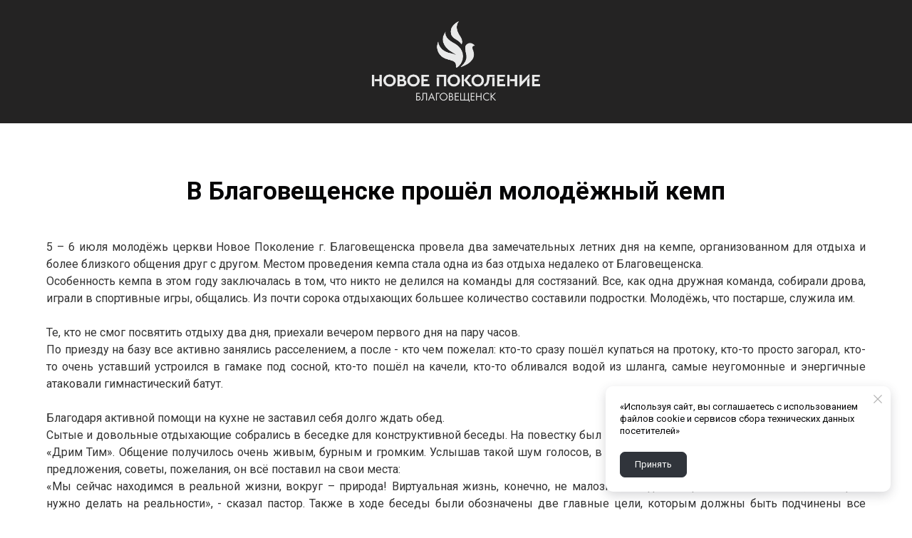

--- FILE ---
content_type: text/css
request_url: https://ngc028.com/api/theme/4/:ab:ad:ag:ah:ajKNXbdg/e7e6.css
body_size: 1319
content:
.element-text[data-is-filled]:not([data-is-filled=computed]){visibility:hidden}body.adaptive-desktop .element-text[data-is-filled=computed]{font-size:calc(var(--100cqi) / (var(--textWidth, 1000) / var(--fillScale, 1)))}body.adaptive-mobile .element-text[data-is-filled=computed]{font-size:calc(var(--100cqi) / (var(--textWidth, 1000) / var(--fillScale_mobile, var(--fillScale, 1))))}[data-e-id=text01]{--elementMinWidth:min-content}[data-e-id=text01].element-item--free .element-content{word-break:normal;white-space:normal}[data-e-id=text01].fill-space .element-content{align-items:flex-end}body.adaptive-desktop [data-e-id=text01].autowidth-desktop .element-content,body.adaptive-mobile [data-e-id=text01].autowidth-mobile .element-content{max-width:var(--elementMaxWidth,100%)!important}[data-e-id=text01] .element-text{display:block;max-width:100%;width:100%;margin:0;padding:0}[data-e-id=text01] .quote-mark{display:none;width:35px;height:23px;margin-bottom:20px;order:-1}[data-e-id=text01] [data-quote-style="1"]{width:auto;text-align:left!important;position:relative;padding-left:min(1.5ch,22px)}[data-e-id=text01] [data-quote-style="1"]:before{content:"";position:absolute;top:2px;bottom:2px;left:0;width:.08em;min-width:1px;max-width:4px;background:currentColor}[data-e-id=text01][data-element-justify=start] [data-quote-style="1"]{width:100%}
[data-e-id=zone]{--paddingTop:0px;--paddingBottom:0px;--paddingLeft:0px;--paddingRight:0px;display:flex;position:relative;width:100%;min-height:var(--minHeight,0);opacity:var(--elementOpacity,1);pointer-events:all;padding:var(--borderWidth,0)}[data-e-id=zone]>.elements-list{justify-content:var(--elementAlign,flex-start);align-items:var(--elementJustify,flex-start);display:flex;flex-flow:column nowrap;position:relative;width:100%;padding:var(--paddingTop) var(--paddingRight) var(--paddingBottom) var(--paddingLeft);z-index:auto!important}[data-e-id=zone] .element-item--static{--elementMaxWidth:var(--maxWidthContent,none)}[data-e-id=zone].has-action{cursor:pointer}body.adaptive-desktop [data-e-id=zone].content-zone--double{align-items:stretch}body.adaptive-desktop [data-e-id=zone].content-zone--double .elements-list--first{--topRightRadius:0px;--bottomRightRadius:0px;padding-right:calc(var(--paddingGap, 0px) / 2)}body.adaptive-desktop [data-e-id=zone].content-zone--double .elements-list--first .element-item.no-gutter{margin-right:calc(var(--paddingGap, 0px) / -2)}body.adaptive-desktop [data-e-id=zone].content-zone--double .elements-list--last{--topLeftRadius:0px;--bottomLeftRadius:0px;padding-left:calc(var(--paddingGap, 0px) / 2)}body.adaptive-desktop [data-e-id=zone].content-zone--double .elements-list--last .element-item.no-gutter{margin-left:calc(var(--paddingGap, 0px) / -2)}body.adaptive-mobile [data-e-id=zone].content-zone--adaptive-row{align-items:stretch}body.adaptive-mobile [data-e-id=zone].content-zone--adaptive-row .elements-list--adaptive-first{--topRightRadius:0px;--bottomRightRadius:0px;padding-right:calc(var(--paddingGap, 0px) / 2);order:0}body.adaptive-mobile [data-e-id=zone].content-zone--adaptive-row .elements-list--adaptive-first .element-item.no-gutter{margin-right:calc(var(--paddingGap, 0px) / -2)}body.adaptive-mobile [data-e-id=zone].content-zone--adaptive-row .elements-list--adaptive-last{--topLeftRadius:0px;--bottomLeftRadius:0px;padding-left:calc(var(--paddingGap, 0px) / 2);order:1}body.adaptive-mobile [data-e-id=zone].content-zone--adaptive-row .elements-list--adaptive-last .element-item.no-gutter{margin-left:calc(var(--paddingGap, 0px) / -2)}body.adaptive-mobile [data-e-id=zone].content-zone--adaptive-column{flex-flow:column;height:-moz-min-content;height:min-content}body.adaptive-mobile [data-e-id=zone].content-zone--adaptive-column .elements-list{max-width:100%}body.adaptive-mobile [data-e-id=zone].content-zone--adaptive-column .elements-list--adaptive-top{--bottomLeftRadius:0px;--bottomRightRadius:0px;padding-bottom:calc(var(--paddingGap, 0px) / 2);order:0}body.adaptive-mobile [data-e-id=zone].content-zone--adaptive-column .elements-list--adaptive-top .element-item.is-last-child.no-gutter{margin-bottom:calc(var(--paddingGap, 0px) / -2)!important}body.adaptive-mobile [data-e-id=zone].content-zone--adaptive-column .elements-list--adaptive-bottom{--topLeftRadius:0px;--topRightRadius:0px;padding-top:calc(var(--paddingGap, 0px) / 2);order:1}body.adaptive-mobile [data-e-id=zone].content-zone--adaptive-column .elements-list--adaptive-bottom .element-item.is-first-child.no-gutter{margin-top:calc(var(--paddingGap, 0px) / -2)!important}
[data-e-id=zone_header]{--elementPaddingTop:0px;--elementPaddingBottom:0px;--elementPaddingRight:var(--headerElementsGap);--elementPaddingLeft:var(--headerElementsGap);--elementMinHeight:30px;--elementAlign:center;position:relative;display:flex;flex-flow:row nowrap;align-items:stretch;justify-content:center;width:var(--headerMaxWidth);margin:0 auto}[data-e-id=zone_header] .element-item{--elementMaxWidth:calc(var(--containerWidth) + var(--elementPaddingRight) + var(--elementPaddingLeft))}body.adaptive-mobile [data-e-id=zone_header][data-am-direction=column]{--headerMaxWidth:360px;--elementPaddingTop:7px;--elementPaddingBottom:7px;--elementPaddingRight:0px;--elementPaddingLeft:0px;flex-flow:column nowrap;min-height:0;padding:0;margin:0 auto}body.adaptive-mobile [data-e-id=zone_header][data-am-direction=column] .element-item:not([data-am-element-justify]){--elementJustify:center;--elementTextAlign:center}body.adaptive-mobile [data-e-id=zone_header][data-am-direction=column] .element-item{align-self:var(--elementJustify,center);flex-basis:auto}body.adaptive-mobile [data-e-id=zone_header][data-am-direction=column] [data-e-id=header_divider],body.adaptive-mobile [data-e-id=zone_header][data-am-direction=column] [data-e-id=header_spacer]{display:none}body.adaptive-mobile [data-e-id=zone_header][data-am-direction=column] [data-e-id=header_logo] .component-logo{flex-shrink:0}
[data-e-id=header_divider]{padding:0;pointer-events:none!important}
[data-e-id=header_logo][data-element-justify=center] .component-logo-img{background-position:50%}[data-e-id=header_logo][data-element-justify=start] .component-logo-img{background-position:0 50%}[data-e-id=header_logo][data-element-justify=end] .component-logo-img{background-position:100% 50%}
[data-e-id=logo01] .element-content{min-height:20px}
[data-b-id=BUNDLE].cover{display:flex;flex-flow:column;justify-content:center}[data-b-id=BUNDLE] .header-area{flex-shrink:0}[data-b-id=BUNDLE] .layout-type-header{padding:20px 0}[data-b-id=BUNDLE] .main-area{--tabTransition:0.3s;--tabContentTransition:0.85s;position:relative;display:flex;flex-flow:column;justify-content:var(--contentAlign,center);flex-shrink:0;flex-grow:1;width:100%}[data-b-id=BUNDLE] .main-area_spacer{flex-shrink:0;visibility:hidden}[data-b-id=BUNDLE] .main-area_spacer--top{height:var(--indent-top)}[data-b-id=BUNDLE] .main-area_spacer--bottom{height:var(--indent-bottom)}[data-b-id=BUNDLE] .tab-content{display:contents}[data-b-id=BUNDLE] .tab-content.active>[data-id]{animation:fadeIn var(--tabContentTransition) ease 1 backwards}body.adaptive-desktop [data-b-id=BUNDLE] .stretch-content .flexbe-cards-root,body.adaptive-desktop [data-b-id=BUNDLE] .stretch-content .layout-type-column{flex-grow:1}body.adaptive-mobile [data-b-id=BUNDLE] .layout-type-header{padding:15px 0}body.adaptive-mobile [data-b-id=BUNDLE] .am-stretch-content .flexbe-cards-root,body.adaptive-mobile [data-b-id=BUNDLE] .am-stretch-content .layout-type-column{flex-grow:1}
[data-b-id=FOOTER]{padding-top:var(--indent-top);padding-bottom:var(--indent-bottom)}body.adaptive-mobile [data-b-id=FOOTER] .element-item:not([data-am-element-justify]){--elementJustify:center;--elementTextAlign:center}
[data-b-id=HEADER] .header-wrapper{padding-top:var(--indent-top);padding-bottom:var(--indent-bottom)}

--- FILE ---
content_type: text/css
request_url: https://ngc028.com/_app/lp/1777099_851807.css
body_size: 526
content:
[data-b-id=HEADER][data-id="532305779"]{--componentBgColor:#242323;--componentBgOpacity:1;--currentContrast:var(--lightColor);--currentColor:var(--lightText);--contrastColor:var(--lightText_contrast);--indent-top:30px;--indent-bottom:30px}[data-b-id=HEADER][data-id="532305779"] .header-separator{background:#8e8e8e}body.adaptive-mobile [data-b-id=HEADER][data-id="532305779"] .header-wrapper{--indent-top:10px;--indent-bottom:10px}
[data-b-id=BUNDLE][data-id="202922278"]{--componentBgColor:#ffffff;--componentBgOpacity:1;--currentContrast:var(--darkColor);--currentColor:var(--darkText);--contrastColor:var(--darkText_contrast);--indent-top:70px;--indent-bottom:70px}body.adaptive-mobile [data-b-id=BUNDLE][data-id="202922278"]{--indent-top:46.66666667px;--indent-bottom:46.66666667px}
[data-b-id=FOOTER][data-id="409558015"]{--componentBgColor:#000000;--componentBgOpacity:0.1;--currentContrast:var(--lightColor);--currentColor:var(--lightText);--contrastColor:var(--lightText_contrast);--indent-top:25px;--indent-bottom:25px}body.adaptive-mobile [data-b-id=FOOTER][data-id="409558015"]{--indent-top:16.66666667px;--indent-bottom:16.66666667px}[data-e-id=text01][data-id="151708204"]{--elementPaddingLeft:0%;--elementPaddingRight:0%;--elementPaddingTop:5px;--elementPaddingBottom:30px}body.adaptive-mobile [data-e-id=text01][data-id="151708204"]{--elementPaddingLeft:0px;--elementPaddingRight:0px;--elementPaddingTop:5px;--elementPaddingBottom:30px}[data-e-id=text01][data-id="151708204"] .element-text{--fontSize:35px;--lineHeight:1.2;--fontWeight:500;--textAlign:center;--justifyContent:center}body.adaptive-mobile [data-e-id=text01][data-id="151708204"] .element-text{--fontSize_mobile:31px}
[data-e-id=text01][data-id="683572047"]{--elementPaddingLeft:0%;--elementPaddingRight:0%;--elementPaddingTop:15px;--elementPaddingBottom:5px}body.adaptive-mobile [data-e-id=text01][data-id="683572047"]{--elementPaddingLeft:0px;--elementPaddingRight:0px;--elementPaddingTop:15px;--elementPaddingBottom:5px}[data-e-id=text01][data-id="683572047"] .element-text{--fontSize:16px;--lineHeight:1.5;--fontWeight:400}
[data-e-id=zone][data-id="148965001"]{--topLeftRadius:0px;--topRightRadius:0px;--bottomRightRadius:0px;--bottomLeftRadius:0px;--underlineBorder:1px;--underlineColor:var(--currentColor);--elementOpacity:1;--paddingLeft:0px;--paddingRight:0px;--paddingTop:0px;--paddingBottom:0px}body.adaptive-mobile [data-e-id=zone][data-id="148965001"]{--elementOpacity:1;--paddingGap:0px;--paddingLeft:0px;--paddingRight:0px;--paddingTop:0px;--paddingBottom:0px}

[data-e-id=header_divider][data-id="174638327"]{--elementWidth:465px}
[data-e-id=header_logo][data-id="764528778"]{--elementWidth:250px}
[data-e-id=header_divider][data-id="325026822"]{--elementWidth:465px}

[data-e-id=logo01][data-id="254890755"]{--elementPaddingLeft:0%;--elementPaddingRight:0%;--elementPaddingTop:10px;--elementPaddingBottom:10px}body.adaptive-mobile [data-e-id=logo01][data-id="254890755"]{--elementPaddingLeft:0px;--elementPaddingRight:0px;--elementPaddingTop:10px;--elementPaddingBottom:10px}
[data-e-id=text01][data-id="708818566"]{--elementPaddingLeft:0%;--elementPaddingRight:0%;--elementPaddingTop:30px;--elementPaddingBottom:10px}body.adaptive-mobile [data-e-id=text01][data-id="708818566"]{--elementPaddingLeft:0px;--elementPaddingRight:0px;--elementPaddingTop:30px;--elementPaddingBottom:10px}[data-e-id=text01][data-id="708818566"] .element-text{--fontSize:14px;--lineHeight:1.5;--fontWeight:400}
[data-e-id=zone][data-id="976032023"]{--topLeftRadius:0px;--topRightRadius:0px;--bottomRightRadius:0px;--bottomLeftRadius:0px;--underlineBorder:1px;--underlineColor:var(--currentColor);--elementOpacity:1;--paddingLeft:0px;--paddingRight:0px;--paddingTop:0px;--paddingBottom:0px}body.adaptive-mobile [data-e-id=zone][data-id="976032023"]{--elementOpacity:1;--paddingGap:0px;--paddingLeft:0px;--paddingRight:0px;--paddingTop:0px;--paddingBottom:0px}

--- FILE ---
content_type: text/javascript
request_url: https://ngc028.com/api/theme/4/79:ac:adHJTbce/0843.js
body_size: 8978
content:
flexbe_cli.entity.setClientJs("element","text01",{isPure:!0});function x(t,e){e=e.sort((s,o)=>o-s);let i=e[0];return e.forEach(s=>{t<i&&t<=s&&(i=s)}),i}var C=150,y=2160,I={avif:null,webp:null};function E(){let t=typeof flexbe_cli=="object"&&flexbe_cli.vars?.site.images||{};return{lazy:!0,lazy_priority:!1,avif:!1,webp:!1,avif_support:I.avif||t.avif_support,webp_support:I.webp||t.webp_support,slow_network:!1,maxSize:y,minSize:C,quality_map:{jpg:70,webp:70,avif:55}}}async function u(t){return new Promise((e,i)=>{let s=new Image,o=()=>{e(s),setTimeout(()=>{typeof s.remove=="function"&&s.remove()},10)};"decode"in s&&!/\.svg/.test(t)?(s.src=t,s.decode().then(o).catch(i)):(s.onerror=i,s.onload=o,s.src=t)})}function q(t){if(typeof t!="string")return t;t=t.replace(/(\/img\/[\d_q]+)\/[\w-]+(\.\w{3,4})/i,"$1$2");let[,e,i,s,o]=t.match(/\/img\/(\d+)_?(\d+)?_?q?(\d+)?\.(\w{3,4})/i)||[];return{id:+e,ext:o,name:`${e}.${o}`,size:i?+i:0,quality:s?+s:null}}function S(t,e){let i=e.avif_support,s=e.webp_support,o=e.avif,a=e.webp,n=t.ext;return i&&o?n="avif":s&&a?n="webp":t.ext==="webp"&&(s?n="webp":n=t.transparent?"png":"jpg"),n}function k(t,e=null,i=null){i={...E(),...i};let{id:s,ext:o}=t;if(!s)return"";let a=i.maxSize||y;!e&&t.ext==="webp"&&!i.webp_support&&(e=Math.min(t.width||a,a));let n=t.animated??o==="gif",l=`/img/${s}.${o}`;if(!e||n||o==="svg")return l;let h=S(t,i),c=i.slow_network&&z(),r=i.quality_map;switch(c&&(r={jpg:50,webp:50,avif:45}),h){case"png":return`/img/${s}_${e}.png`;case"avif":case"webp":case"jpg":return`/img/${s}_${e}_q${r[h]}.${h}`;case"gif":break;default:return l}}function O(t){let e=String(t).match(/\.(jpg|jpeg|png|gif|svg|bmp|webp)$/i);return e?.[1]?e[1]:""}function F(t){return t!=="transparent"?t:"#000000"}function R(t){if(typeof t=="string"&&(t=q(t)),!t||typeof t!="object")return{};let e=t.img_ext||t.ext,i=t.img_id||t.id,s=t.img_name||t.name;(!e||e==="false")&&(e=s?O(s):"jpg");let o=t.img_border||t.border,a=F(t.img_average||t.average),n=t.img_preview||t.preview||"",l=t.img_width||t.width||0,h=t.img_height||t.height||0,c=+(+t.img_proportion||+t.proportion||0).toFixed(2),r=t.img_animated||t.animated||e==="gif",d=t.img_transparent||t.transparent||0;return{id:i,ext:e,average:a,preview:n,width:l,height:h,proportion:c,border:o,animated:r,transparent:d}}function p(t,e=0,i){return k(R(t),typeof e=="number"?Math.round(e):typeof e=="string"?parseInt(e,10):null,i)}async function U(t){let e=t,i=typeof t=="object"&&(+t.proportion||+t.img_proportion)||0;if(i&&(i<2||i<5&&i%1>0)&&(i*=100),typeof e=="string"||!i){typeof e=="object"&&(e=p(t,50));let s=await u(e);i=s.naturalHeight/s.naturalWidth*100}return i}function z(){return typeof navigator>"u"?!1:(navigator.connection?.effectiveType||"4g")!=="4g"}async function g(t,e,i){i={...E(),...i};let s=t.width||0,o=t.img_scale||t.scale||"cover",a=t.img_type||t.type||"background",n=e.height/e.width,l=await U(t)/100,h=i.slow_network&&z()?Math.min(1.5,globalThis.devicePixelRatio):Math.min(2,globalThis.devicePixelRatio),c=S(t,i),r,d;a==="image"||n>l&&o==="contain"||n<l&&o==="cover"?(r=e.width,d=r*l):(d=e.height,r=d/l),h>1&&(r*=h,d*=h),i.sizes&&(r=x(r,i.sizes),d=r*l);let f=i.minSize||C,m=i.maxSize||y;return r<=f&&/webp|jpg/.test(c)&&(r=r/h*2,d=r*l),s&&r>s&&(r=s,d=r*l),r>m&&(r=m,d=r*l),{width:Math.ceil(r),height:Math.ceil(d)}}var _=new WeakMap,M=()=>Math.floor(Math.random()*999999999),P=t=>{let{is:e,component:i}=t;return _.has(i)||_.set(i,M()),`.component-${e}-${_.get(i)}`},b=class{static is="";require=[];core=null;owner=null;root=null;component=null;$component=null;componentWidth=null;componentHeight=null;isInited=!1;isLoaded=!1;isUpdated=!1;isOpen=null;isVisible=null;inScreen=!1;inBeside=!1;inView=!1;inFocus=!1;wasVisible=null;wasScreen=!1;wasBeside=!1;wasView=!1;wasFocus=!1;get is(){return this.constructor.is}constructor({component:t,core:e,reason:i}){this.core=e,this.owner=e.area,this.root=e.root,this.component=t,this.$component=$(t),this.isUpdated=i==="update"}onInit(){}onLoad(){}onVisible(t){}onScreen(t){}onBeside(t){}onView(t){}onFocus(t){}onResize(t){}onOpen(t){}onClose(t){}onHideShowUI(t){}onDestroy(){}#e(){this._clearEvents();let t=P(this);$(this.owner).on(`tween${t}`,e=>this.#t(e.detail)),$(this.root).on(`open${t}`,e=>this._onOpen(e.detail)),$(this.root).on(`close${t}`,e=>this._onClose(e.detail))}_clearEvents(){let t=P(this);$(this.owner).off(t),$(this.root).off(t)}#t({force:t=!1}={}){let e=this.componentWidth==null||this.componentHeight==null,i=this.core.isVisible,s=i&&this.component.offsetWidth||0,o=i&&this.component.offsetHeight||0,a=!!(s||o),n=a&&this.core.inBeside,l=a&&this.core.inScreen,h=a&&this.core.inView,c=a&&this.core.inFocus,r=this.componentWidth!==s,d=this.componentHeight!==o,f=t||a&&!e&&(r||d);a&&(this.componentWidth=s,this.componentHeight=o),a!==this.isVisible&&this._onVisible({state:a}),f&&this._onResize({force:t}),n!==this.inBeside&&this._onBeside({state:n}),l!==this.inScreen&&this._onScreen({state:l}),h!==this.inView&&this._onView({state:h}),c!==this.inFocus&&this._onFocus({state:c})}_onInit(){this.isInited=!0,typeof this.onInit=="function"&&this.onInit(),this.#t(),this.#e(),flexbe_cli.require(this.require,()=>this._onLoad())}_onLoad(){this.isLoaded=!0,typeof this.onLoad=="function"&&this.onLoad(),this.require.length&&this.#t()}_onVisible({state:t}){if(this.isVisible==null){this.isVisible=t,this.wasVisible=t;return}let e=t&&!this.wasVisible;this.isVisible=t,this.onVisible({state:t,first:e}),t&&(this.wasVisible=!0)}_onScreen({state:t}){let e=t&&!this.wasScreen;this.inScreen=t,this.onScreen({state:t,first:e}),t&&(this.wasScreen=!0)}_onView({state:t}){let e=t&&!this.wasView;this.inView=t,this.onView({state:t,first:e}),t&&(this.wasView=!0)}_onBeside({state:t}){let e=t&&!this.wasBeside;this.inBeside=t,this.onBeside({state:t,first:e}),t&&(this.wasBeside=!0)}_onFocus({state:t}){let e=t&&!this.wasFocus;this.inFocus=t,this.onFocus({state:t,first:e}),t&&(this.wasFocus=!0)}_onResize(t){this.onResize(t)}_onOpen(t){this.isOpen=!0,this.#t(),this.onOpen(t)}_onClose(t){this.isOpen=!1,this.#t(),this.onClose(t)}_onWindowResize(){this.onWindowResize&&(this.#t(),this.onWindowResize())}_onHideShowUI(t){this.onHideShowUI(t)}destroy(){this._clearEvents(),this.onDestroy()}};var it=Object.freeze({value:"fill",title:"FILL",auto:!0,selectValue:"fill"}),st=Object.freeze({value:"auto",title:"AUTO",auto:!0,selectValue:"auto"}),ot=Object.freeze({value:"auto",title:"HUG",auto:!0,selectValue:"auto"}),at=Object.freeze({value:"px",title:"PX",step:1,altStep:5}),nt=Object.freeze({value:"pt",title:"PT",step:1,altStep:.1}),rt=Object.freeze({value:"em",title:"EM",step:.1,altStep:.01}),lt=Object.freeze({value:"rem",title:"REM",step:.1,altStep:.01}),ht=Object.freeze({value:"vh",title:"VH",step:1,altStep:.1,tip:typeof tr=="function"&&tr("editor::units::vh_tip")}),dt=Object.freeze({value:"vw",title:"VW",step:1,altStep:.1,tip:typeof tr=="function"&&tr("editor::units::vw_tip")}),ct=Object.freeze({value:"cqw",title:"CQW",step:1,altStep:.1}),ft=Object.freeze({value:"cqw",title:"CQH",step:1,altStep:.1}),pt=Object.freeze({value:"ch",title:"CH",step:1,altStep:5,tip:typeof tr=="function"&&tr("editor::units::ch_tip")}),mt=Object.freeze({value:"%",title:"%",step:1,altStep:.1});function T(t,e,i=1){let s=t.getBoundingClientRect();return{x:(e.clientX-s.left)/i,y:(e.clientY-s.top)/i}}var A=class extends b{static is="backgroundElement";constructor(...t){super(...t),this.$glareElement=this.$component.find("> .bg-glare-hover").eq(0),this.$bgElement=this.$component.find(".bg-fill").eq(0),this.$hoverElement=this.$component.find(".bg-fill-hover").eq(0),this.lazy=this.$bgElement.data("img-lazy"),this.isImgLoaded=this.$bgElement.data("img-loaded"),this.bgType=this.$bgElement.data("type"),this.hoverType=this.$hoverElement.data("hover-type"),this.hasImagePlaceholder=!!this.$bgElement.data("img-has-placeholder"),this.imageLoadingOptions=flexbe_cli.vars.site.images}async onInit(){this.$bgElement.on("setImage",async()=>{this.isVisible&&!this.isImgLoading&&!this.isImgLoaded&&(this.setImageParams(),await this.loadImage())}),this.$glareElement.length&&this.$component.off("mousemove.bg-glare").on("mousemove.bg-glare",t=>{let{x:e,y:i}=T(this.$component[0],t);this.$glareElement.css({"--bgGlareX":`${e}px`,"--bgGlareY":`${i}px`})})}async onBeside({state:t,first:e}){t&&e&&(this.lazy&&this.bgType==="image"&&!this.isImgLoaded&&(this.setImageParams(),await this.loadImage()),this.hoverType==="image"&&(this.setHoverImageParams(),await this.loadHoverImage()),this.dispatchEffects())}onWindowResize(){this.dispatchEffects()}getComponentSize(){return{width:this.componentWidth,height:this.componentHeight}}dispatchEffects(){let t=flexbe_cli.resize.responsiveMode==="mobile",e=this.$component.hasClass("hover-trigger"),i=this.$component.hasClass("hover-trigger-am"),s=t?i:e;this.$component.toggleClass("js-hover",s)}async loadImage(){this.isImgLoading=!0;let t=0;if(!this.image.original){let{width:i}=await g(this.image,this.getComponentSize(),this.imageLoadingOptions);t=i}let e=p(this.image,t,this.imageLoadingOptions);this.hasImagePlaceholder&&await u(e),this.setImage(this.$bgElement,e),this.isImgLoading=!1,this.isImgLoaded=!0}async loadHoverImage(){let t=0;if(!this.hoverImage.original){let{width:i}=await g(this.hoverImage,this.getComponentSize(),this.imageLoadingOptions);t=i}let e=p(this.hoverImage,t,this.imageLoadingOptions);this.setImage(this.$hoverElement,e)}setImage(t,e){t.css("background-image",`url(${e})`),this.$component.find(".bg-preview").eq(0).addClass("invisible")}setImageParams(){let{$bgElement:t}=this;this.image={id:t.data("img-id"),ext:t.data("img-ext"),width:t.data("img-width"),animated:t.data("img-animated"),transparent:t.data("img-transparent"),proportion:t.data("img-proportion"),original:t.is("[data-img-original]"),type:"background",scale:"cover"}}setHoverImageParams(){let{$hoverElement:t}=this;this.hoverImage={id:t.data("img-id"),ext:t.data("img-ext"),width:t.data("img-width"),animated:t.data("img-animated"),transparent:t.data("img-transparent"),proportion:t.data("img-proportion"),original:t.is("[data-img-original]"),type:"background",scale:"cover"}}};flexbe_cli.entity.setClientJs("element","zone",{components:[A],onInit(){this.setMeta()},onUpdate(){this.setMeta()},setMeta(){let t=this.lastViewport,e=this.hideHidden;this.lastViewport=flexbe_cli.resize.viewportWidth,this.hideHidden=flexbe_cli.is_admin&&$("body").hasClass("hide-hidden"),this.needFixOrder=this.needFixOrder||this.lastViewport!==t||this.hideHidden!==e},onResize(){this.inScreen&&this.isVisible&&this.fixElementOrder()},fixElementOrder(){if(this.setMeta(),!this.needFixOrder)return;this.needFixOrder=!1;let t=this.$area.find(".elements-list");t.find("[data-hidden]").length&&t.each((e,i)=>{let s=$(i).find(".element-item--static"),o=s.filter(":visible");s.removeClass("is-first-child is-last-child"),o.first().addClass("is-first-child"),o.last().addClass("is-last-child")})}});flexbe_cli.entity.setClientJs("element","zone_grid",{isPure:!0});flexbe_cli.entity.setClientJs("element","zone_header",{isPure:!0});flexbe_cli.entity.setClientJs("element","header_divider",{isPure:!0});flexbe_cli.entity.setClientJs("element","header_logo",{isPure:!0});flexbe_cli.entity.setClientJs("element","logo01",{isPure:!0});var W=t=>crypto.getRandomValues(new Uint8Array(t)),B=(t,e,i)=>{let s=(2<<Math.log(t.length-1)/Math.LN2)-1,o=-~(1.6*s*e/t.length);return(a=e)=>{let n="";for(;;){let l=i(o),h=o|0;for(;h--;)if(n+=t[l[h]&s]||"",n.length===a)return n}}},j=(t,e=21)=>B(t,e,W),N="0123456789abcdefghijklmnopqrstuvwxyzABCDEFGHIJKLMNOPQRSTUVWXYZ",Et=j(N,8),D=typeof crypto<"u"&&typeof crypto.getRandomValues=="function"?()=>crypto.getRandomValues(new Uint8Array(1))[0]&15:()=>Math.floor(Math.random()*16);function L(){return typeof crypto<"u"&&typeof crypto.randomUUID=="function"?crypto.randomUUID():"10000000-1000-4000-8000-100000000000".replace(/[018]/g,t=>{let e=parseInt(t);return((e^D())>>e/4).toString(16)})}function v(t,e,i){let s;return typeof e=="function"&&typeof t=="function"&&(t()?e():(i&&setTimeout(()=>{clearInterval(s),e()},i),s=setInterval(()=>{t()&&(clearInterval(s),e())},25))),()=>clearInterval(s)}function V(t,e,i=1){return 1-t>i&&(t=i),(1-Math.cos(Math.PI*t*e))/2}var Y=[0,"parallax","parallax-fade","zoom","zoom-return"],G=class{imgParams={w:0,h:0,r:1,x:.5,y:.5};canvasSize={w:0,h:0,y:0};winSize={w:0,h:0};overlayOpacity=1;constructor(t,e,i="parallax",s=null){this.id=t,this.shouldRender=!1,this.mode=typeof i=="number"?Y[i]:i,this.fadeAnimation=this.mode.includes("fade"),this.parallaxFactor=this.mode.includes("fixed")?1:this.mode.includes("parallax")?.4:0,this.zoomFactor=this.mode.includes("zoom")?.2:0,this.zoomLimit=this.mode==="zoom"?.5:this.mode==="zoom-return"?1:0,this.offCanvas=document.createElement("canvas"),this.offCtx=this.offCanvas.getContext("2d",{alpha:!1}),this.component=e[0],this.canvas=this.component.querySelector("canvas"),this.overlay=this.component.querySelector(".overlay"),this.ctx=this.canvas.getContext("2d",{alpha:!1}),this.init(s),this.reflow()}init(t){!t||!t.url||(this.img=document.createElement("img"),this.img.onload=()=>{this.ready=!0,this.imgParams={w:this.img.width,h:this.img.height,r:this.img.height/this.img.width,x:+t.x.replace("%","")/100,y:+t.y.replace("%","")/100},this.dispatchEvents(),this.draw(),requestAnimationFrame(()=>{$(this.canvas).addClass("ready")})},this.img.src=t.url)}dispatchEvents(){flexbe_cli.events.off(`.bg_${this.id}`),$(window).off(`.bg_${this.id}`),$(window).on(`scroll.bg_${this.id}`,()=>{this.draw()}),$(window).on(`resize.bg_${this.id}`,()=>{this.reflow()}),flexbe_cli.is_admin&&(flexbe_cli.events.on(`entity_render:style.bg_${this.id}`,t=>{t.id===this.id&&this.reflow()}),flexbe_cli.events.on(`layout_change.bg_${this.id}`,()=>{this.reflow()}))}toggleRendering(t){this.shouldRender=t}getZoomCoords(t){let e=1;if(this.zoomFactor){let s=100-V(t*.01,2,this.zoomLimit)*100;e=1+this.zoomFactor/100*s}let i={w:0,h:0,x:0,y:0};return i.w=this.canvasSize.w*e,i.h=this.canvasSize.h*e,i.x=(i.w-this.canvas.width)/2,i.y=(i.h-this.canvasSize.h)/2,i}reflow(){let t=this.canvas.getBoundingClientRect();this.canvasSize={w:t.width,h:t.height,y:t.top+window.pageYOffset};let{viewportWidth:e,viewportHeight:i}=flexbe_cli.resize;this.winSize.h=flexbe_cli.run.is_mobile?Math.max(this.winSize.h,i):i,this.winSize.w=e,this.fadeAnimation&&(this.overlayOpacity=parseFloat(getComputedStyle(this.component).getPropertyValue("--componentBgOpacity")||1)),this.draw()}draw(){if(!this.shouldRender||!this.ready||this.pending)return;this.pending=!0;let t=flexbe_cli.scroll.latest+this.winSize.h-this.canvasSize.y,e=100-t/(this.canvasSize.h+this.winSize.h)*100;this.drawOffscreen(),this.drawCanvas(t,e),this.drawOverlay(e),this.pending=!1}drawOffscreen(){let{canvasSize:t,zoomFactor:e,winSize:i,parallaxFactor:s,imgParams:o,offCanvas:a,offCtx:n,img:l}=this,h=e?t.h:t.h+(i.h-t.h)*s,c=t.w,r=c,d=c*o.r,f=0,m=(d-h)*o.y*-1;h/c>o.r&&(r=h/o.r,d=h,f=(r-c)*o.x*-1,m=0),a.width!==c&&(a.width=c),a.height!==h&&(a.height=h),n.drawImage(l,f,m,r,d)}drawCanvas(t,e){if(this.canvas.width!==this.canvasSize.w&&(this.canvas.width=this.canvasSize.w),this.canvas.height!==this.canvasSize.h&&(this.canvas.height=this.canvasSize.h),this.zoomFactor){let i=this.getZoomCoords(e);try{this.ctx.drawImage(this.offCanvas,Math.ceil(i.x*-1),Math.ceil(t*this.parallaxFactor-this.winSize.h*this.parallaxFactor-i.y),i.w,i.h)}catch{}}else try{this.ctx.drawImage(this.offCanvas,0,Math.ceil((t-this.winSize.h)*this.parallaxFactor))}catch{}}drawOverlay(t){if(this.fadeAnimation&&this.overlay){let e=1-(1-this.overlayOpacity)*V(t*.01,2,1);this.overlay.style.setProperty("--componentBgOpacity",e)}}destroy(){this.destroyed=!0,cancelAnimationFrame(this._raf),flexbe_cli.events.off(`.bg_${this.id}`),$(window).off(`.bg_${this.id}`),$(this.canvas).removeClass("ready"),this.offCanvas?.remove(),this.img?.remove()}},Q=class{destroyed=!1;constructor(t,e,i){this.background=t,this.core=t.core,this.$component=t.$component,this.video=e,typeof i=="function"&&(this.onInited=i),this.initVideo()}initVideo(){this.$container=$('<div class="layer video-holder"></div>'),this.insertVideo(),this.video.type==="custom"?this.initMP4():this.video.type==="vimeo"?this.initVimeo():this.video.type==="youtube"?this.initYoutube():this.video.type==="kinescope"?this.initKinescope():this.initEmbed(),$(document).on(`visibilitychange.bg_effect_${this.core.id}`,()=>{this.background.onscreen&&!document.hidden&&setTimeout(()=>{this.play()},50)})}initVimeo(){let t=0,e=()=>{let i=this.vPlayer;return Promise.all([i.getVideoWidth(),i.getVideoHeight()]).then(s=>{let[o,a]=s;return o/a<2.5&&o/a>.4||t===3?{width:o,height:a}:(t+=1,e())})};flexbe_cli.require(["https://player.vimeo.com/api/player.js"],()=>{this.destroyed||(this.vPlayer=new window.Vimeo.Player(this.$videoElement[0]),e().then(i=>(this.video.width=i.width,this.video.height=i.height,this.fitToSize(),this.play(),null)).catch(()=>{}))})}initYoutube(){let t=()=>{this.yPlayer=new window.YT.Player(this.$videoElement[0],{events:{onReady:()=>{this.fitToSize(),this.play()}}})};!window.YT&&!window.onYouTubeIframeAPIReady?(window.onYouTubeIframeAPIReady=()=>{window.youtubeBGQueue.forEach(e=>e()),window.youtubeBGQueue=null,window.onYouTubeIframeAPIReady=null},window.youtubeBGQueue=[],window.youtubeBGQueue.push(t),flexbe_cli.require(["https://www.youtube.com/iframe_api"])):window.onYouTubeIframeAPIReady?window.youtubeBGQueue.push(t):t()}initKinescope(){this.fitToSize(),this.ready(),flexbe_cli.require(["https://player.kinescope.io/latest/iframe.player.js"],async()=>{this.destroyed||(this.kPlayer=await window.Kinescope.IframePlayer.create(this.$videoElement.attr("id"),{url:this.video.link,behavior:{background:!0,preload:"auto",loop:!0,muted:!0,autoPlay:"viewable",autoPause:!1}}),this.play())})}initEmbed(){this.fitToSize(),this.play()}initMP4(){this.$videoElement[0].oncanplay=()=>{this.play()},this.$videoElement[0].onloadeddata=()=>{this.video.width=this.$videoElement[0].videoWidth,this.video.height=this.$videoElement[0].videoHeight,this.fitToSize(),this.ready()}}insertVideo(){this.video.type==="custom"?(this.$videoElement=$(`<video src="${this.video.link}"
                       controlslist="nodownload"
                       loop="true"
                       muted="true"
                       autoplay="true"
                       playsinline="true"
                       disablePictureInPicture
                       disableRemotePlayback
                       pip="false"
                ></video>`),this.$videoElement[0].disablePictureInPicture=!0,this.$videoElement[0].disableRemotePlayback=!0):this.$videoElement=$(`<iframe
                id="${L()}"
                src="${this.video.link}"
                width="${this.video.width}"
                height="${this.video.height}"
                allow="autoplay; encrypted-media; fullscreen; screen-wake-lock; accelerometer; clipboard-write;"
            ></iframe>`),this.$container.append(this.$videoElement),this.$component.prepend(this.$container),this.onInited&&this.onInited(this.$container)}fitToSize(){if(this.video){let t=this.$container.width(),e=this.$container.height(),i=this.video.width/this.video.height;i>t/e?this.$videoElement.css({width:`${e*i}px`,height:"100%"}):this.$videoElement.css({width:"100%",height:`${t/i}px`})}this.videoIsResized=!0}ready(){v(()=>this.videoIsResized,()=>{this.$component.addClass("video-loaded")},5e3)}play(){this.$videoElement&&this.$videoElement[0]&&this.$videoElement[0].play?(this.$videoElement[0].play(),$(document).one("touchstart.video-bg",()=>{this.$videoElement[0].play()}),this.ready()):this.video.type==="vimeo"?v(()=>this.vPlayer&&this.vPlayer.play,()=>{setTimeout(()=>{this.vPlayer.play(),this.ready()},50)},5e3):this.video.type==="youtube"?v(()=>this.yPlayer&&this.yPlayer.playVideo,()=>{this.yPlayer.playVideo(),this.ready()},5e3):this.video.type==="kinescope"?v(()=>this.kPlayer&&this.kPlayer.play,()=>{this.kPlayer.play(),this.ready()},5e3):this.ready()}pause(){this.video.type==="vimeo"&&this.vPlayer?this.vPlayer.pause():this.video.type==="youtube"&&this.yPlayer&&this.yPlayer.pauseVideo?this.yPlayer.pauseVideo():this.video.type==="kinescope"&&this.kPlayer?.pause?this.kPlayer.pause():this.$videoElement&&this.$videoElement[0]&&this.$videoElement[0].pause&&this.$videoElement[0].pause()}destroy(){this.destroyed=!0,this.pause(),this.kPlayer&&this.kPlayer.destroy(),$(document).off(`.bg_effect_${this.core.id}`)}},J=[800,1366,1920,2160],w=class extends b{static is="background";constructor(...t){super(...t);let{$component:e}=this,i=e.data();this.data={type:i.type||"color",hasImagePlaceholder:!!i.hasPlaceholder,imageLoadingOptions:flexbe_cli.vars.site.images,isLazyLoading:!!i.lazy,isImgLoaded:!!i.loaded,effect:i.effect,effectMobile:i.effectMobile??i.effect,videoId:i.videoId||null,videoType:i.videoType||null,videoLink:i.videoLink||null,videoWidth:i.videoWidth||640,videoHeight:i.videoHeight||360,videoPreview:i.videoPreview||"color",infinityVideo:i.infinityVideo??!1,mobileVideoEnabled:i.mobileVideoEnabled||!1,videoParallaxFactor:.4},this.image={url:null,id:i.imgId,ext:i.imgExt,x:i.imgX,y:i.imgY,proportion:i.imgProportion,width:i.imgWidth,animated:i.imgAnimated,transparent:i.imgTransparent,scale:"cover",type:"background",original:!!i.imgOriginal}}async onInit(){this.data.isLazyLoading||await this.loadImage(),this.$component.on("setImage",async()=>{this.isVisible&&!this.isImgLoading&&!this.data.isImgLoaded&&await this.loadImage()})}onScreen({state:t}){this.videoInstance&&(this.data.infinityVideo||(t?this.videoInstance.play():this.videoInstance.pause())),this.onscreen=t,!(!t||this.played)&&this.playVideo()}async onBeside({state:t,first:e}){t&&e&&(await this.loadImage(),this.imageEffectInit(),this.videoEffectInit()),this.played||this.playVideo(),this.bgEffect&&(this.bgEffect.toggleRendering(t),this.bgEffect.draw())}onResize(){this.bgEffect&&requestAnimationFrame(()=>{this.bgEffect.reflow()}),this.data.type==="video"&&(this.videoInstance?(this.videoInstance.fitToSize(),this.data.effect&&this.fixHolder&&this.setParallax&&setTimeout(()=>{this.fixHolder(),this.setParallax()},100),setTimeout(()=>{this.videoInstance.fitToSize()},150)):this.fixHolder&&this.fixHolder())}async loadImage(){if(!(this.image.id&&(this.data.type==="image"||this.data.type==="video"&&this.data.videoPreview==="image")))return;this.isImgLoading=!0;let t={width:this.componentWidth||this.component.offsetWidth,height:this.componentHeight||this.component.offsetHeight},{width:e}=this.image.original?{width:0}:await g(this.image,t,{...this.data.imageLoadingOptions,sizes:J});if(this.image.url=p(this.image,e,this.data.imageLoadingOptions),!this.data.isImgLoaded){if(this.data.hasImagePlaceholder)try{await u(this.image.url)}catch(i){console.error("Background preload error",i);return}this.setImage(this.image.url)}this.isImgLoading=!1}setImage(t){this.$component.find(".image-holder").css("background-image",`url(${t})`),this.$component.addClass("image-loaded"),this.isImgLoading=!1,this.data.isImgLoaded=!0}imageEffectInit(){if(this.data.type!=="image"||!this.data.effect||flexbe_cli.vars.globals.isScreenshot)return;let{owner:t,$component:e,data:i,image:s}=this,o=t._core?.id||t.getAttribute("data-id");typeof t._bgEffects=="object"&&t._bgEffects.destroy();let a=i.effect!=="fixed";a&&i.effectMobile==="off"&&flexbe_cli.run.is_screen_mobile&&(a=!1),a&&(this.bgEffect=new G(o,e,i.effect,s),t._bgEffects=this.bgEffect)}videoEffectInit(){if(this.data.type!=="video"||this.data.effect!=="parallax"||flexbe_cli.vars.globals.isScreenshot)return;let t=this.$component.find(".video-holder, .image-holder"),e=this.owner._core,i=this.data,s=()=>e.tween.height+(flexbe_cli.resize.viewportHeight-e.tween.height)*i.videoParallaxFactor,o=()=>{t.css("height",`${s()}px`)},a=()=>{if(this.data.effectMobile==="off"&&flexbe_cli.run.is_screen_mobile){t.css("top","");return}let n=1-this.data.videoParallaxFactor,l=Math.floor((flexbe_cli.scroll.latest-e.tween.start)*-n)||0;t.css("top",`${l}px`)};o(),a(),e.$area.off(`fixHeaderHeight.component-bg-${e.id}`).on(`fixHeaderHeight.component-bg-${e.id}`,()=>{a()}),$(window).off(`scroll.component-bg-${e.id}`).on(`scroll.component-bg-${e.id}`,()=>{this.onscreen&&a()}),this.fixHolder=o,this.setParallax=a}playVideo(){if(flexbe_cli.run.is_screen_mobile&&!this.data.mobileVideoEnabled||flexbe_cli.vars.globals.isCriticalCss||flexbe_cli.vars.globals.isScreenshot||flexbe_cli.vars.globals.isBot)return!1;let t=this.data,e={id:t.videoId,type:t.videoType,link:t.videoLink,width:t.videoWidth,height:t.videoHeight};return this.data.type!=="video"||!e.id&&!e.link?!1:(this.played=!0,this.videoInstance||(this.videoInstance=new Q(this,e,()=>{this.videoEffectInit()})),!0)}onDestroy(){this.core.$area.off(`fixHeaderHeight.component-bg-${this.core.id}`),$(window).off(`scroll.component-bg-${this.core.id}`),this.bgEffect&&this.bgEffect.destroy(),this.videoInstance&&this.videoInstance.destroy()}};var H=class{inited=!1;interacted=!1;opts;$area;uidAttr;classContainer;activeUid;$activeTab;$activeSection;$mainContainer;$tabsContainer;$tabsList;$swiperHelper;$tabs;$sections;get isOnScreen(){if(!this.$tabsList)return!1;let{top:t,height:e}=this.$tabsList[0].getBoundingClientRect();return t>0&&t+e<flexbe_cli.resize.viewportHeight}constructor(t){if(this.opts=t,this.$area=t.$area,this.uidAttr=t.uidAttr||"data-tab-uid",this.classContainer=t.classContainer,this.initTabs(),t.activeUid)this.selectTab(t.activeUid);else if(window.location.hash){let e=window.location.hash.replace("#",""),i=$(`._anchor[name="${e}" i]`),s=i.length?i.closest("[data-id]"):$(`[data-id="${e}" i]`),o=i[0]||s[0];o&&this.selectTabFromTarget(o)}this.$area.on("bringIntoView",e=>this.selectTabFromTarget(e.target))}initTabs(){if(this.$mainContainer=this.classContainer==="self"?this.$area:this.$area.find(this.classContainer),this.$tabsContainer=this.$area.find(".container-tabs"),this.$tabsList=this.$area.find('[role="tablist"]'),this.$swiperHelper=this.$area.find(".tab-swiper-helper"),this.inited=!!this.$tabsList.length,!!this.inited&&(this.$tabs=this.$tabsList.find('[role="tab"]'),this.$sections=this.$mainContainer.find('[role="tabpanel"]'),flexbe_cli.is_admin&&this.normalizeLines(),setTimeout(()=>{this.$mainContainer.addClass("main-area--tabs-inited")},50),this.$tabsContainer.on("click",".tab",t=>{let e=$(t.currentTarget).closest(`[${this.uidAttr}]`).attr(`${this.uidAttr}`);e&&this.selectTab(e)}),this.$tabsList.on("wheel",t=>{let e=this.$tabsList[0],i=t.originalEvent.wheelDeltaX,s=t.originalEvent.wheelDeltaY;e.scrollWidth<=e.clientWidth||s<0&&e.scrollLeft===0||s>0&&e.scrollLeft===e.scrollWidth-e.clientWidth||flexbe_cli.run.is_pointer&&!i&&s&&(t.preventDefault(),e.scrollLeft+=s)}),this.$tabsList.on("touchstart",()=>{this.interacted=!0,this.destroySwipeAnimation()}),flexbe_cli.is_admin)){let t;this.$tabsContainer.on("mouseenter",".tab",e=>{e.buttons===1&&document.body.classList.contains("state--in-move")&&(clearTimeout(t),t=setTimeout(()=>{let i=$(e.target).closest(`[${this.uidAttr}]`).attr(`${this.uidAttr}`);this.selectTab(i)},700))}),this.$tabsContainer.on("mouseleave",".tab",()=>{clearTimeout(t)})}}swipeAnimationController(){if(!this.inited)return;let t=this.$tabsList[0]&&this.$tabsList[0].scrollWidth>this.$tabsList[0].clientWidth,e=this.isOnScreen;t&&e?this.initSwiperAnimation():e||this.destroySwipeAnimation()}initSwiperAnimation(){!this.$swiperHelper.hasClass("show")&&!this.interacted&&this.$swiperHelper.addClass("show")}destroySwipeAnimation(){this.$swiperHelper.hasClass("show")&&this.$swiperHelper.removeClass("show")}selectTabFromIndex(t){let e=this.$tabs.get(t);this.selectTabFromTarget(e)}selectTabFromTarget(t){let e=$(t).closest(`[${this.uidAttr}]`).attr(`${this.uidAttr}`);this.selectTab(e)}selectTab(t,{force:e}={}){if(!t||!e&&this.activeUid===t)return;this.inited||this.initTabs();let i=this.$tabs?.filter(`[${this.uidAttr}="${t}"]`)??[];if(!i.length)return;let s=this.$sections.filter(".active"),o=s[0]&&s[0].offsetTop,a=this.$sections.filter(`[${this.uidAttr}="${t}"]`);this.scrollToTab(i),this.$tabs.removeClass("active").attr("aria-selected",!1).attr("tabindex",-1),i.addClass("active").attr("aria-selected",!0).attr("tabindex",0),this.$sections.removeClass("active").prop("hidden",!0),a.addClass("active").prop("hidden",!1);let n=a[0]&&a[0].offsetTop;if(this.activeUid=t,this.$activeTab=i,this.$activeSection=a,s[0].dispatchEvent(new CustomEvent("element-become-hidden")),a[0].dispatchEvent(new CustomEvent("element-become-visible")),typeof this.opts.onSelectTab=="function"&&this.opts.onSelectTab({uid:t,$tab:i}),!flexbe_cli.run.is_mobile&&o!=null&&n!=null&&Math.abs(o-n)>0&&typeof anime<"u"){let l=this.$mainContainer,h=o-n;l.css("will-change","transform"),anime({targets:l[0],translateY:[h,0],duration:250,easing:"easeOutCubic",complete:()=>{l.css({transform:"","will-change":""})}})}}normalizeLines(){if(!this.inited)return;let t,e=this.$tabs;this.$tabsList.find(".tab-spacer").remove(),e.removeClass("first-in-line last-in-line"),e.first().addClass("first-in-line"),e.last().addClass("last-in-line"),e.each((i,s)=>{t&&t.offsetTop!==s.offsetTop&&($(s).addClass("first-in-line"),$(t).addClass("last-in-line"),$(t).after('<span class="tab-spacer"></span>')),t=s})}scrollToTab(t){if(!this.inited)return;let e=this.$tabsList,i=e[0].scrollWidth;if(i>e[0].offsetWidth){let s=t[0].offsetLeft,o=t[0].getBoundingClientRect(),a=flexbe_cli.resize.viewportWidth,n;o.width>a||o.left<20?n=s-20:o.right>a-20&&(n=s-(a-20-o.width)),n!=null&&(n=Math.max(0,Math.min(i-a,n)),e.animate({scrollLeft:n},{duration:250}))}}resetHash(){this.inited&&String(window.location.hash).replace(/^#{1,2}(tab)?/,"")===this.activeUid&&(flexbe_cli.lockPopstate=!0,window.history.replaceState(null,null,window.location.pathname),flexbe_cli.lockPopstate=!1)}};flexbe_cli.entity.setClientJs("block","BUNDLE",{components:[w],tabsController:void 0,shouldInitTabs:!0,onUpdate({templateRendered:t,reasonData:e}){t&&(this.shouldInitTabs=!0),["create","copy"].includes(e.source)&&requestAnimationFrame(()=>this.tabsController.selectTabFromIndex(e.to))},onResize(){this.tabsController&&this.tabsController.normalizeLines()},onBeside({state:t}){t&&this.shouldInitTabs&&this.createTabs()},onScreen({state:t}){this.tabsController&&(t||(this.tabsController.swipeAnimationController(),this.tabsController.resetHash()))},onFocus({state:t}){this.tabsController&&t&&this.tabsController.swipeAnimationController()},createTabs(){if(this.shouldInitTabs=!1,!this.$area.find('[role="tabpanel"]').length){this.tabsController=null;return}this.tabsController=new H({$area:this.$area,classContainer:".main-area",activeUid:this.selectedTabUid,onSelectTab:({uid:t})=>{this.selectedTabUid=t,this.updateTween()}})}});flexbe_cli.entity.setClientJs("block","FOOTER",{components:[w]});flexbe_cli.entity.setClientJs("block","HEADER",{onInit(){flexbe_cli.is_admin&&flexbe_cli.events.off(`entity_render:template.${this.id}`).on(`entity_render:template.${this.id}`,t=>{(t.is==="layout"||t.is==="block")&&this.fixOverlayContrast()})},onLoad(){this.ownContrast=this.$area.attr("data-contrast")||"auto",this.isOverlayed=this.$area.attr("data-overlayed")||!1,this.fixOverlayContrast()},onDestroy(){flexbe_cli.events.off(`layout_change.${this.id}`),flexbe_cli.events.off(`entity_render:template.${this.id}`)},onHideShowUI(){this.fixOverlayContrast()},fixOverlayContrast(){if(this.isOverlayed&&this.ownContrast==="auto"){let t=(this.$area.parent().is(".b_block")?this.$area.parent():this.$area).nextAll(".b_block:visible:not([data-overlayed])").eq(0).attr("data-contrast");t&&(this.$area.attr("data-static-contrast",t),this.$area.attr("data-contrast",t))}}});
